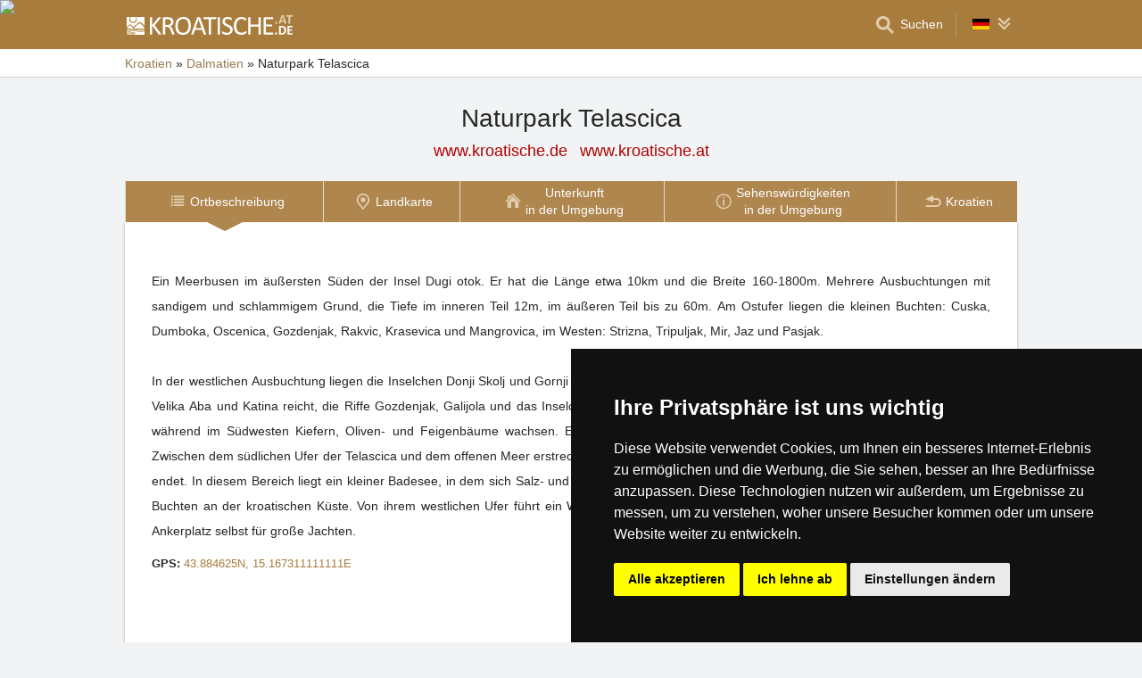

--- FILE ---
content_type: text/html; charset=UTF-8
request_url: https://nationaler-park-telascica.kroatische.de/
body_size: 7548
content:
<!doctype html>
<html >
<head>
	<meta charset="UTF-8">
	<title>Naturpark Telascica</title>
			<meta name="robots" content="ALL,FOLLOW">
	
		<meta name="viewport" content="width=device-width, user-scalable=no, initial-scale=1.0, maximum-scale=1.0, minimum-scale=1.0">
	
	<meta http-equiv="X-UA-Compatible" content="ie=edge">
	<meta name="theme-color" content="#a87c3c">
	<meta name="ahrefs-site-verification" content="88086b78404b94e4640deb3c2b7ef46521ec2857e9d5ab54a45c6528ef88622b">
	<meta name="referrer" content="unsafe-url">

	
			<link rel="canonical" href="https://nationaler-park-telascica.kroatische.de/">
	
	
			<meta name="csrf-token" content="Qq9LYGFHP6KMyEa3stw8N6rG8I7gKUZimR98Nuga">
	 
	
						<meta name='description' content='Telascica ist ein Meerbusen im äußersten Süden der Insel Dugi otok. Am Ostufer liegen die kleinen Buchten: Cuska, Dumboka, Oscenica, Gozdenjak, Rakvic, Krasevica und Mangrovica, im Westen: Strizna, Tripuljak, Mir, Jaz und Pasjak. Die Telascica gehört zu den größten und schönsten Buchten an der kroatischen Küste. V'>
					<meta property='og:url' content='https://nationaler-park-telascica.kroatische.de/'>
					<meta property='og:title' content='Naturpark Telascica'>
					<meta property='og:description' content='Telascica ist ein Meerbusen im äußersten Süden der Insel Dugi otok. Am Ostufer liegen die kleinen Buchten: Cuska, Dumboka, Oscenica, Gozdenjak, Rakvic, Krasevica und Mangrovica, im Westen: Strizna, Tripuljak, Mir, Jaz und Pasjak. Die Telascica gehört zu den größten und schönsten Buchten an der kroatischen Küste. V'>
					<meta property='og:type' content='website'>
			
	
	
			<!-- schema.org -->
<script type="application/ld+json">
{
    "@context": "http://schema.org",
    "@type": "Place",
    "@id": "https://nationaler-park-telascica.kroatische.de/#place",
    "geo": {
        "@type": "GeoCoordinates",
        "latitude": 43.884625,
        "longitude": 15.167311111111
    },
    "hasMap": "https://nationaler-park-telascica.kroatische.de/landkarte/",
    "containedInPlace": [
        {
            "url": "https://www.kroatische.de",
            "name": "Kroatien"
        },
        {
            "url": "https://www.kroatische.de/dalmatien/",
            "name": "Dalmatien"
        }
    ],
    "name": "Naturpark Telascica",
    "url": "https://nationaler-park-telascica.kroatische.de/",
    "description": "Telascica ist ein Meerbusen im äußersten Süden der Insel Dugi otok. Am Ostufer liegen die kleinen Buchten: Cuska, Dumboka, Oscenica, Gozdenjak, Rakvic, Krasevica und Mangrovica, im Westen: Strizna, Tripuljak, Mir, Jaz und Pasjak. Die Telascica gehört zu den größten und schönsten Buchten an der kroatischen Küste. V"
}
</script>
<!-- / -->
	
	
	
		
		
		
		
		
					<link rel="stylesheet" type="text/css" href="https://www.chorvatske.cz/share/css/design3R.css?v=11">
			<link rel="stylesheet" type="text/css" href="https://www.chorvatske.cz/share/csscolor/hr/color-design3R.css?v=10">
							<link rel="stylesheet" type="text/css" href="https://www.chorvatske.cz/share/css/objekty/shared.css?v=?v=1">
					<link rel="stylesheet" type="text/css" href="https://www.chorvatske.cz/share/imageGalerry/PhotoSwipe/photoswipe.css?v=1">
					<link rel="stylesheet" type="text/css" href="https://www.chorvatske.cz/share/imageGalerry/PhotoSwipe/default-skin/default-skin.css?v=1">
					<link rel="stylesheet" type="text/css" href="https://www.chorvatske.cz/share/imageGalerry/PhotoSwipe/routes.css?v=1">
					<link rel="stylesheet" type="text/css" href="https://www.chorvatske.cz/share/css/objekty/foto-mista.css?v=1">
					<link rel="stylesheet" type="text/css" href="https://www.chorvatske.cz/share/csscolor/hr/objekty-color.css?v=1">
					<link rel="stylesheet" type="text/css" href="https://www.chorvatske.cz/share/sys-place/sys-place.css?v=1">
		
											<link rel="stylesheet" type="text/css" href="https://www.chorvatske.cz/share/csscolor/hr/color-menu-content.css?v=1">
				<link rel="stylesheet" type="text/css" href="https://www.chorvatske.cz/share/css/menu-content.css?v=3">
					
		
		
		<script type="text/javascript">
							window.status = "www.kroatische.de";
										var domainSite = "www.kroatische.de";
					</script>
		<script>
            function tag(key, value) {}
    </script>

					<script  type="text/javascript" src="https://www.chorvatske.cz/share/jquery-3.3.1.min.js"></script>
		
					<script  type="text/javascript" src="https://www.chorvatske.cz/share/js/searchWrap.js" async></script>
		
					<script type="text/javascript" src="/share/imageGalerry/PhotoSwipe/photoswipe.min.js?v=1" defer></script>
					<script type="text/javascript" src="/share/imageGalerry/PhotoSwipe/photoswipe-ui-default.min.js?v=1" defer></script>
					<script type="text/javascript" src="/share/imageGalerry/PhotoSwipe/galleryStarter.js?v=1" defer></script>
		
					<script type="text/javascript" src="https://www.chorvatske.cz/share/js/menu.js?v=7"></script>
		
					<script type="text/javascript" src="https://www.chorvatske.cz/share/js/flags.js"></script>
		
		
					<style type="text/css">
				@media  screen and (max-height: 500px) {
					.sharethis-sticky-share-buttons {
						display: none !important;
					}
				}
			</style>
							<script> 
				$.ajaxSetup({
					headers: {
						'X-CSRF-TOKEN': $('meta[name="csrf-token"]').attr('content')
					}
				});
			</script>
			
	<script type="text/javascript" src="https://www.chorvatske.cz/share/cookies/ep-cookie-consent.js"></script>
</head>

<body class="body-color">
<div id="pageLayout">
	<div class="ga"> 
		<!-- České hory - Slovenské hory - Chorvatské - Alpské - Italské --><script type="text/javascript">
document.write ('<img src="https://toplist.cz/dot.asp?id=25729&http='+escape(document.referrer)+'" width="1" height="1" border="0">');
</script><noscript><img src="https://toplist.cz/dot.asp?id=25729" width="1" height="1" border="0"></noscript><img src="https://toplist.sk/dot.asp?id=1048839" width="1" height="1" border="0"><script async src="https://www.googletagmanager.com/gtag/js?id=UA-47163279-2"></script>
<script>
  window.dataLayer = window.dataLayer || [];
  function gtag(){dataLayer.push(arguments);}

  // https://developers.google.com/tag-platform/devguides/consent#gtag.js
  gtag("consent", "default", {
      "ad_storage": epCookieConsent.allowsTargetingCookies() ? "granted" : "denied",
      "analytics_storage": epCookieConsent.allowsTrackingCookies() ? "granted" : "denied"
  });

  gtag('js', new Date());

  gtag('config', 'AW-1071172414');
  gtag('config', 'UA-47163279-2'); // kroatische.de
</script>
<script type="text/plain" cookie-consent="tracking">
	gtag("consent", "update", {"analytics_storage": "granted"});
</script>
<script type="text/plain" cookie-consent="targeting">
    gtag("consent", "update", {"ad_storage": "granted"})
</script>
	</div>
	<div id="page">
								
		<div id="header-wrap" class="header-background header-wrap-color">
			<div id="header-1000" class="width-limit">
				<div id="header">
					<div id="header-left">
			<a href="https://www.kroatische.de/" title="Kroatien – Kroatische Unterkunft ohne Provision"><img src="https://www.chorvatske.cz/share/img/header/hr/logo_DE.svg" onerror="this.onerror=null; this.src='https://www.chorvatske.cz/share/img/header/hr/logo_DE.gif'" alt="Kroatien – Kroatische Unterkunft ohne Provision" title="Kroatien – Kroatische Unterkunft ohne Provision" height="24" width="186"></a>
	</div>
<div id="header-right" class="header-background"><ul>
			<li class='searchIcon'><a href='#'><img src='https://www.chorvatske.cz/share/img/menu/hr/search.svg' onerror="this.onerror=null; this.src=''" width='20' height='20' alt=''><span class='media-80less-inline media-60plus-only'> Suchen</span></a></li><li class="separator header-separator-color">&nbsp;</li><li><div id="vlajecky" class="popup"><ul><li class="not"><a onclick="showHide(event, this); return false;" href="#"><img src="https://www.chorvatske.cz/share/img/vlajecky/flag_gr.svg" class="flag"><img src="https://www.chorvatske.cz/share/img/menu/hr/doubledown.svg" width="15" height="14" alt="" class="arrowRotate"></a><ul><li><a href="https://np-telascica.chorvatske.cz/" title="Přírodní park Telascica"><img src="https://www.chorvatske.cz/share/img/vlajecky/flag_cz.svg" class="flag">CZ
									</a></li><li><a href="https://np-telascica.croatian-adriatic.eu/" title="Nature Park Telascica"><img src="https://www.chorvatske.cz/share/img/vlajecky/flag_gb.svg" class="flag">EN
									</a></li><li><a href="https://park-przyrodniczy-telascica.chorwackie.pl/" title="Park przyrodniczy Telascica"><img src="https://www.chorvatske.cz/share/img/vlajecky/flag_pl.svg" class="flag">PL
									</a></li><li><a href="https://np-telascica.hrvatska-smjestaj.com.hr/" title="Park prirode Telašćica"><img src="https://www.chorvatske.cz/share/img/vlajecky/flag_hr.svg" class="flag">HR
									</a></li></ul></li></ul></div></li>
</ul></div>
				</div>
			</div>
		</div>

		
					<div id="search-wrap"><form method="get" action="https://www.kroatische.de/search/fulltext" class="search-form width-limit" target="_blank"><div class="search-bar"><input type="text" name="q" value="" title="search" placeholder="Unterkunft und anderen Informationen suchen" autocomplete="off"><input type="submit" title="Search" value="Suchen"></div><div class="search-servers-title">DURCHSUCHEN</div><div class="search-often-title">AM MEISTEN GESUCHT</div><div class="search-servers"><div class="input-container"><input name="serverToSearch" id="all" value="all" class="serversRadio" type="radio" ><label for="all">Alle Server</label></div><div class="input-container"><input name="serverToSearch" id="ceskehory" value="ceskehory" class="serversRadio" type="radio" ><label for="ceskehory">Tschechische-Gebirge.de</label></div><div class="input-container"><input name="serverToSearch" id="slovenske" value="slovenske" class="serversRadio" type="radio" ><label for="slovenske">Slowakische.de</label></div><div class="input-container"><input name="serverToSearch" id="chorvatske" value="chorvatske" class="serversRadio" type="radio"  checked ><label for="chorvatske">Kroatische.de</label></div></div><div class="search-often"><div id="queries"><a href="https://www.kroatische.de/unterkunft-in-kroatien/kroatien.html" target="_blank">Unterkunft</a><a href="https://www.kroatische.de/search/fulltext?q=Zubringerrouten&amp;serverToSearch=chorvatske" target="_blank">Zubringerrouten</a><a href="https://www.kroatische.de/kroatien/autobahngebuhren.html" target="_blank">Autobahngebühren</a><a href="https://www.kroatische.de/kroatien/autobahngebuhren-ENC.html" target="_blank">ENC</a><a href="https://www.kroatische.de/search/fulltext?q=Meertemperatur&amp;serverToSearch=chorvatske" target="_blank">Meertemperatur</a><a href="https://www.kroatische.de/search/fulltext?q=Online-Kameras&amp;serverToSearch=chorvatske" target="_blank">Online-Kameras</a><a href="https://www.kroatische.de/search/fulltext?q=Wetter&amp;serverToSearch=chorvatske" target="_blank">Wetter</a></div></div></form></div>
		
		<div id="drobky-wrap" class="drobky-wrap-color">
				<div id="drobky" class="width-limit"><a href="https://www.kroatische.de"  title="Kroatien – Kroatische Unterkunft ohne Provision"  >Kroatien</a>
			
							<span class="drobky-next">&raquo;</span>
									<a href="https://www.kroatische.de/dalmatien/"  >Dalmatien</a>
			
							<span class="drobky-next">&raquo;</span>
						<span >Naturpark Telascica</span>
	
	</div>


		</div>

					<div id="nadpis-wrap">
			    <div id="nadpis" class="width-limit"><h1>Naturpark Telascica</h1></div>

    
    
    <div class="top-links">
    <a href="https://www.kroatische.de/" title="Kroatien – Kroatische Unterkunft ohne Provision" target="_blank" class=adresa>www.kroatische.de</a>

            <a href="https://www.kroatische.at/" title="Kroatien – Kroatische Unterkunft ohne Provision" target="_blank" class=adresa>www.kroatische.at</a>
    </div>			</div>
				<div id="menu-content-wrap"><div id="menu-content" class="width-limit-menu-content"><div id="menu-content-up-table"><a onclick="showBlok('menu-content', 'blok-1', false); "
					   href="https://nationaler-park-telascica.kroatische.de/"
					    title="Naturpark Telascica" 					   class="blok-1 menu-content-categorylist"><span itemprop="name">Überblick</span><img src="https://www.chorvatske.cz/share/img/menu/hr/menu-up-prehled.svg"
								 								 width="20"
								 height="20" alt=""
								 class="blok-1a arrowRotate"></a><a   onclick="showBlok('menu-content','blok-2', true);" class="blok-2a menu-content-categorylist" ><span>Menu</span><img src="https://www.chorvatske.cz/share/img/menu/hr/menu-up-doubledown.svg" onerror="this.onerror=null; this.src='/share/img/menu/hr/menu-up-doubledown.gif'" width="20" height="20" alt="" class="blok-2a arrowRotate" ></a><a onclick="showBlok('menu-content', 'blok-3', false); "
					   href="https://www.kroatische.de/"
					    title="Kroatien – Kroatische Unterkunft ohne Provision" 					   class="blok-3 menu-content-categorylist"><span itemprop="name">Home</span><img src="https://www.chorvatske.cz/share/img/menu/hr/menu-up-back.svg"
								 								 width="20"
								 height="20" alt=""
								 class="blok-3a arrowRotate"></a></div><div id="menu-content-down-table" itemid="https://nationaler-park-telascica.kroatische.de/#navigation" itemscope
			 itemtype="https://schema.org/SiteNavigationElement" role="menu" class="fixed"><div class="menu-list"><a  title="Naturpark Telascica" 					   class="blok-1 blok-mobile menu-content-items top-close"
					   onclick="hideAll('menu-content')"
					><img src="https://www.chorvatske.cz/share/img/menu/hr/close-menu.svg"
							 class=""
							 onerror="this.onerror=null; this.src='/share/img/menu/hr/close.gif'"
							 width="20" height="20" alt="Menü schließen"><span>Menü schließen</span></a><a 					   class="blok-2 blok-mobile menu-content-items top-close"
					   onclick="hideAll('menu-content')"
					><img src="https://www.chorvatske.cz/share/img/menu/hr/close-menu.svg"
							 class=""
							 onerror="this.onerror=null; this.src='/share/img/menu/hr/close.gif'"
							 width="20" height="20" alt="Menü schließen"><span>Menü schließen</span></a><a class="blok-2 menu-content-items aktivni "
							   
							   onclick=" "
							   href="https://nationaler-park-telascica.kroatische.de/"
							    title="Naturpark Telascica" 							   itemprop="url" role="menuitem"
							><img src="https://www.chorvatske.cz/share/img/menu/hr/prehled.svg"
										 class="arrowRotate "
										 										 width="20"
										 height="20" alt=""><span 
									  itemprop="name">Ortbeschreibung </span></a><a class="blok-2 menu-content-items  "
							   
							   onclick=" "
							   href="https://nationaler-park-telascica.kroatische.de/landkarte/"
							    title="Naturpark Telascica - Landkarte" 							   itemprop="url" role="menuitem"
							><img src="https://www.chorvatske.cz/share/img/menu/hr/mapa.svg"
										 class="arrowRotate "
										 										 width="20"
										 height="20" alt=""><span 
									  itemprop="name">Landkarte </span></a><a class="blok-2 menu-content-items  "
							   
							   onclick=" "
							   href="https://nationaler-park-telascica.kroatische.de/unterkunft/"
							    title="Naturpark Telascica - Unterkunft" 							   itemprop="url" role="menuitem"
							><img src="https://www.chorvatske.cz/share/img/menu/hr/ubytovani.svg"
										 class="arrowRotate "
										 										 width="20"
										 height="20" alt=""><span 
									  itemprop="name">Unterkunft<br>in der Umgebung </span></a><a class="blok-2 menu-content-items  "
							   
							   onclick=" "
							   href="https://nationaler-park-telascica.kroatische.de/umgebung/"
							    title="Naturpark Telascica - Umgebung" 							   itemprop="url" role="menuitem"
							><img src="https://www.chorvatske.cz/share/img/menu/hr/popis.svg"
										 class="arrowRotate "
										 										 width="20"
										 height="20" alt=""><span 
									  itemprop="name">Sehenswürdigkeiten<br>in der Umgebung </span></a><a class="blok-2 menu-content-items  "
							   
							   onclick=" "
							   href="https://www.kroatische.de/"
							    title="Kroatien – Kroatische Unterkunft ohne Provision" 							   itemprop="url" role="menuitem"
							><img src="https://www.chorvatske.cz/share/img/menu/hr/back.svg"
										 class="arrowRotate "
										 										 width="20"
										 height="20" alt=""><span 
									  itemprop="name">Kroatien </span></a><a 						   class="blok-2 blok-mobile menu-content-items" onclick="hideAll('menu-content')"><img src="https://www.chorvatske.cz/share/img/menu/hr/close-menu.svg"
								 class=""
								 onerror="this.onerror=null; this.src='/share/img/menu/hr/close.gif'"
								 width="20" height="20" alt="Menü schließen"><span>Menü schließen</span></a><a  title="Kroatien – Kroatische Unterkunft ohne Provision" 					   class="blok-3 blok-mobile menu-content-items top-close"
					   onclick="hideAll('menu-content')"
					><img src="https://www.chorvatske.cz/share/img/menu/hr/close-menu.svg"
							 class=""
							 onerror="this.onerror=null; this.src='/share/img/menu/hr/close.gif'"
							 width="20" height="20" alt="Menü schließen"><span>Menü schließen</span></a></div></div></div></div>
				<div id="content-wrap" class="">
						
	<div id="content" class="width-limit">
		<div class="obsah_region">
			<div class="region_main">

				
				
				<div id="object" class="cool-form">
					<fieldset>

						
													<div class="row-top">

								
															</div>
												

						
												



						
						<div class="row row-mista">

							
							<div class="row-text" >
    Ein Meerbusen im äußersten Süden der Insel Dugi otok. Er hat die Länge etwa 10km und die Breite 160-1800m. Mehrere Ausbuchtungen mit sandigem und schlammigem Grund, die Tiefe im inneren Teil 12m, im äußeren Teil bis zu 60m. Am Ostufer liegen die kleinen Buchten: Cuska, Dumboka, Oscenica, Gozdenjak, Rakvic, Krasevica und Mangrovica, im Westen: Strizna, Tripuljak, Mir, Jaz und Pasjak.
<br><br>

In der westlichen Ausbuchtung liegen die Inselchen Donji Skolj und Gornji Skolj, in der mittleren Farfikulac und in der östlichen, die bis zu den Inseln Velika Aba und Katina reicht, die Riffe Gozdenjak, Galijola und das Inselchen Korotan. Das Nordostufer der Telascica-Bucht ist überwiegend kahl, während im Südwesten Kiefern, Oliven- und Feigenbäume wachsen. Etwas weiter vom Ufer entfernt gibt es Macchia und stellenweise Wald. Zwischen dem südlichen Ufer der Telascica und dem offenen Meer erstreckt sich eine bewaldete Erhebung, die mit einer 50-100 m hohen Steilküste endet. In diesem Bereich liegt ein kleiner Badesee, in dem sich Salz- und Süßwasser mischen. Die Telascica gehört zu den größten und schönsten Buchten an der kroatischen Küste. Von ihrem westlichen Ufer führt ein Weg zur Ortschaft Sali an der Ostküste der Insel. Die Bucht ist ein guter Ankerplatz selbst für große Jachten.

    
            <div class="gps-wrapper">
            <span class="gps-title">GPS:&nbsp;</span>

            <a href="https://nationaler-park-telascica.kroatische.de/landkarte/"
               title="Naturpark Telascica - landkarte"
               class="colorful"
            >43.884625N, 15.167311111111E</a>
        </div>
        

    </div>
							
													</div>
						

						
						
						<div class='sharethis-inline-share-buttons' data-url="https://nationaler-park-telascica.kroatische.de/" data-email-subject="Schau dir diese Seite bei www.kroatische.de" data-message="Schau dir diese Seite bei www.kroatische.de ! https://nationaler-park-telascica.kroatische.de/" data-title="Naturpark Telascica, #Travel
" ></div>

						
						<div class="row-bottom">				<p itemscope="" itemprop="Place" itemtype="http://schema.org/Place"><link itemprop="containedInPlace" href="https://nationaler-park-telascica.kroatische.de/#place"><b itemprop="name"><nobr>Webseite</nobr></b> - <nobr>Web:&nbsp;<a href="http://www.telascica.hr" target="_blank" itemprop="url">www.telascica.hr</a></nobr></p> </div>
					</fieldset>

					
											<div class="photo-cont GalleryContainer"
     itemscope="" itemtype="http://schema.org/ImageGallery" data-pswp-uid="3">

                    
        <figure class="pic-cont" itemprop="associatedMedia" itemscope="" itemtype="http://schema.org/ImageObject"><a href="https://www.kroatische.de/region/dalmacie/document/img/telascica-1.jpg" title="Naturpark Telascica" style="width: 200px" itemprop="contentUrl" data-size="500x375"><img src="https://www.kroatische.de/region/dalmacie/document/img/telascica-1a.jpg" itemprop="thumbnail" alt="Naturpark Telascica" title="Naturpark Telascica" style="width: 200px; height: 150px"><span style="height: 150px"></span></a><span style="display:none" itemprop="caption">Naturpark Telascica</span><figcaption class="text-cont" itemprop="description"><div class="text">NP Telascica</div></figcaption>
            
                    </figure>

                    
        <figure class="pic-cont" itemprop="associatedMedia" itemscope="" itemtype="http://schema.org/ImageObject"><a href="https://www.kroatische.de/region/dalmacie/document/img/telascica-2.jpg" title="Naturpark Telascica" style="width: 200px" itemprop="contentUrl" data-size="500x375"><img src="https://www.kroatische.de/region/dalmacie/document/img/telascica-2a.jpg" itemprop="thumbnail" alt="Naturpark Telascica" title="Naturpark Telascica" style="width: 200px; height: 150px"><span style="height: 150px"></span></a><span style="display:none" itemprop="caption">Naturpark Telascica</span><figcaption class="text-cont" itemprop="description"><div class="text">NP Telascica</div></figcaption>
            
                    </figure>

                    
        <figure class="pic-cont" itemprop="associatedMedia" itemscope="" itemtype="http://schema.org/ImageObject"><a href="https://www.kroatische.de/region/dalmacie/document/img/telascica-3.jpg" title="Naturpark Telascica" style="width: 200px" itemprop="contentUrl" data-size="500x375"><img src="https://www.kroatische.de/region/dalmacie/document/img/telascica-3a.jpg" itemprop="thumbnail" alt="Naturpark Telascica" title="Naturpark Telascica" style="width: 200px; height: 150px"><span style="height: 150px"></span></a><span style="display:none" itemprop="caption">Naturpark Telascica</span><figcaption class="text-cont" itemprop="description"><div class="text">NP Telascica</div></figcaption>
            
                    </figure>

                    
        <figure class="pic-cont" itemprop="associatedMedia" itemscope="" itemtype="http://schema.org/ImageObject"><a href="https://www.kroatische.de/region/dalmacie/document/img/telascica-4.jpg" title="Naturpark Telascica" style="width: 200px" itemprop="contentUrl" data-size="500x375"><img src="https://www.kroatische.de/region/dalmacie/document/img/telascica-4a.jpg" itemprop="thumbnail" alt="Naturpark Telascica" title="Naturpark Telascica" style="width: 200px; height: 150px"><span style="height: 150px"></span></a><span style="display:none" itemprop="caption">Naturpark Telascica</span><figcaption class="text-cont" itemprop="description"><div class="text">NP Telascica</div></figcaption>
            
                    </figure>

                    
        <figure class="pic-cont" itemprop="associatedMedia" itemscope="" itemtype="http://schema.org/ImageObject"><a href="https://www.kroatische.de/region/dalmacie/document/img/telascica-5.jpg" title="Naturpark Telascica" style="width: 200px" itemprop="contentUrl" data-size="500x375"><img src="https://www.kroatische.de/region/dalmacie/document/img/telascica-5a.jpg" itemprop="thumbnail" alt="Naturpark Telascica" title="Naturpark Telascica" style="width: 200px; height: 150px"><span style="height: 150px"></span></a><span style="display:none" itemprop="caption">Naturpark Telascica</span><figcaption class="text-cont" itemprop="description"><div class="text">NP Telascica</div></figcaption>
            
                    </figure>

                    
        <figure class="pic-cont" itemprop="associatedMedia" itemscope="" itemtype="http://schema.org/ImageObject"><a href="https://www.kroatische.de/region/dalmacie/document/img/telascica-6.jpg" title="Naturpark Telascica" style="width: 200px" itemprop="contentUrl" data-size="500x375"><img src="https://www.kroatische.de/region/dalmacie/document/img/telascica-6a.jpg" itemprop="thumbnail" alt="Naturpark Telascica" title="Naturpark Telascica" style="width: 200px; height: 150px"><span style="height: 150px"></span></a><span style="display:none" itemprop="caption">Naturpark Telascica</span><figcaption class="text-cont" itemprop="description"><div class="text">NP Telascica</div></figcaption>
            
                    </figure>

                    
        <figure class="pic-cont" itemprop="associatedMedia" itemscope="" itemtype="http://schema.org/ImageObject"><a href="https://www.kroatische.de/region/dalmacie/document/img/telascica-7.jpg" title="Naturpark Telascica" style="width: 200px" itemprop="contentUrl" data-size="500x375"><img src="https://www.kroatische.de/region/dalmacie/document/img/telascica-7a.jpg" itemprop="thumbnail" alt="Naturpark Telascica" title="Naturpark Telascica" style="width: 200px; height: 150px"><span style="height: 150px"></span></a><span style="display:none" itemprop="caption">Naturpark Telascica</span><figcaption class="text-cont" itemprop="description"><div class="text">NP Telascica</div></figcaption>
            
                    </figure>

                    
        <figure class="pic-cont" itemprop="associatedMedia" itemscope="" itemtype="http://schema.org/ImageObject"><a href="https://www.kroatische.de/region/dalmacie/document/img/pp-telasica-1.jpg" title="Naturpark Telascica" style="width: 200px" itemprop="contentUrl" data-size="500x375"><img src="https://www.kroatische.de/region/dalmacie/document/img/pp-telasica-1a.jpg" itemprop="thumbnail" alt="Naturpark Telascica" title="Naturpark Telascica" style="width: 200px; height: 150px"><span style="height: 150px"></span></a><span style="display:none" itemprop="caption">Naturpark Telascica</span><figcaption class="text-cont" itemprop="description"><div class="text">NP Telascica</div></figcaption>
            
                    </figure>

                    
        <figure class="pic-cont" itemprop="associatedMedia" itemscope="" itemtype="http://schema.org/ImageObject"><a href="https://www.kroatische.de/region/dalmacie/document/img/pp-telasica-2.jpg" title="Naturpark Telascica" style="width: 200px" itemprop="contentUrl" data-size="500x375"><img src="https://www.kroatische.de/region/dalmacie/document/img/pp-telasica-2a.jpg" itemprop="thumbnail" alt="Naturpark Telascica" title="Naturpark Telascica" style="width: 200px; height: 150px"><span style="height: 150px"></span></a><span style="display:none" itemprop="caption">Naturpark Telascica</span><figcaption class="text-cont" itemprop="description"><div class="text">NP Telascica</div></figcaption>
            
                    </figure>

    </div>

<script type="text/javascript">
	$(function() {
		initPhotoSwipeFromDOM('.GalleryContainer');
	});
</script>

<!-- Root element of PhotoSwipe. Must have class pswp -->
<div class="pswp" tabindex="-1" role="dialog" aria-hidden="true">
    <div class="pswp__bg"></div>

    <!-- Slides wrapper with overflow:hidden. -->
    <div class="pswp__scroll-wrap">
        <div class="pswp__container">
            <div class="pswp__item"></div>
            <div class="pswp__item"></div>
            <div class="pswp__item"></div>
        </div>
        <div class="pswp__ui pswp__ui--hidden">
            <div class="pswp__top-bar">
                <div class="pswp__counter"></div>

                <button class="pswp__button pswp__button--close" title="Zavřit (Esc)">
                </button>
                <button class="pswp__button pswp__button--share" title="Sdílet">
                </button>
                <button class="pswp__button pswp__button--fs" title="Na celou obrazovku">
                </button>
                <button class="pswp__button pswp__button--zoom" title="Přiblížit/Oddálit">
                </button>

                <div class="pswp__preloader">
                    <div class="pswp__preloader__icn">
                        <div class="pswp__preloader__cut">
                            <div class="pswp__preloader__donut"></div>
                        </div>
                    </div>
                </div>
            </div>

            <div class="pswp__share-modal pswp__share-modal--hidden pswp__single-tap">
                <div class="pswp__share-tooltip"></div>
            </div>

            <button class="pswp__button pswp__button--arrow--left" title="Předchozí">
            </button>
            <button class="pswp__button pswp__button--arrow--right" title="Následující">
            </button>

            <div class="pswp__caption">
                <div class="pswp__caption__center"></div>
            </div>

        </div>
    </div>
</div>					


					
					


					
					
				</div>

				
				<div id="menu-bottom">
	<div id="menu2-content-wrap">
		<div id="menu2-content" class="width-limit-menu-content">
							<div id="menu2-content-down-table" class=&quot;fixed&quot;><a class="menu-content-items menu-content-forcevisible aktivni reverse "
								   
									href="https://nationaler-park-telascica.kroatische.de/"
								   title="Naturpark Telascica"><img src="https://www.chorvatske.cz/share/img/menu/hr/prehled.svg"
											 class="arrowRotate "
											 											 width="20"
											 height="20"
											 alt=""><span >Ortbeschreibung</span></a><a class="menu-content-items menu-content-forcevisible  "
								   
									href="https://nationaler-park-telascica.kroatische.de/landkarte/"
								   title="Naturpark Telascica - Landkarte"><img src="https://www.chorvatske.cz/share/img/menu/hr/mapa.svg"
											 class="arrowRotate "
											 											 width="20"
											 height="20"
											 alt=""><span >Landkarte</span></a><a class="menu-content-items menu-content-forcevisible  "
								   
									href="https://nationaler-park-telascica.kroatische.de/unterkunft/"
								   title="Naturpark Telascica - Unterkunft"><img src="https://www.chorvatske.cz/share/img/menu/hr/ubytovani.svg"
											 class="arrowRotate "
											 											 width="20"
											 height="20"
											 alt=""><span >Unterkunft<br>in der Umgebung</span></a><a class="menu-content-items menu-content-forcevisible  "
								   
									href="https://nationaler-park-telascica.kroatische.de/umgebung/"
								   title="Naturpark Telascica - Umgebung"><img src="https://www.chorvatske.cz/share/img/menu/hr/popis.svg"
											 class="arrowRotate "
											 											 width="20"
											 height="20"
											 alt=""><span >Sehenswürdigkeiten<br>in der Umgebung</span></a><a class="menu-content-items menu-content-forcevisible  "
								   
									href="https://www.kroatische.de/"
								   title="Kroatien – Kroatische Unterkunft ohne Provision"><img src="https://www.chorvatske.cz/share/img/menu/hr/back.svg"
											 class="arrowRotate "
											 											 width="20"
											 height="20"
											 alt=""><span >Kroatien</span></a></div>
					</div>
	</div>
</div>
			</div>
		</div>
	</div>

		</div>
	</div>
</div>


	<div id="footer-media-wrap" class="trans-bg">
		<div id="footer-media" class="width-limit-100">
			
			<div id="links">
				<div class="td odkazy_nadpis">Interessante Links:</div>
														<div class="td">
						<div class="odkazy">
							<a href="https://www.kroatische.de/dalmatien/begleiter-nord-dalmatien.html"
							   target=&quot;_blank&quot; class="odkazy_main server-text-color">Norddalmatien</a>
							<span class="odkazy_popis">Gebietsbegleiter</span>
						</div>
					</div>
																			<div class="td">
						<div class="odkazy">
							<a href="https://www.kroatische.de/dalmatien/begleiter-mittel-dalmatien.html"
							   target=&quot;_blank&quot; class="odkazy_main server-text-color">Mitteldalmatien</a>
							<span class="odkazy_popis">Gebietsbegleiter</span>
						</div>
					</div>
																			<div class="td">
						<div class="odkazy">
							<a href="https://www.kroatische.de/dalmatien/begleiter-dubrovnik.html"
							   target=&quot;_blank&quot; class="odkazy_main server-text-color">Region Dubrovnik</a>
							<span class="odkazy_popis">Gebietsbegleiter</span>
						</div>
					</div>
												</div>
			
		</div>
	</div>



<div id="footerLayout">
	<div id="footer-wrap">
		<div id="footer-mozila" class="footer-background footer-wrap-color">
												<div id="footer" class="width-limit">
	<div class="boxes clearfix">
		<div class="fbox box-1L">
			<div class="fbox-obsah">
				<a class="no-ico" href="https://www.kroatische.de/kontakt_gr.php" target="_blank">
					<img class="logo" src="https://www.ceskehory.cz/share/img/eprogress-inv.svg" loading="lazy" alt="eProgress s.r.o."></a>
				<br><br>
				<a href="https://www.kroatische.de/kontakt_gr.php" target="_blank">Kontakt</a><br>
									<a href="https://www.hrvatska.cz/advertising/"
					   target="_blank" class="pridat">Fügen Sie Ihre Unterkunft hinzu <span
								class="male">(auf Kroatisch)</span></a>
								 
				<br>
				<a href="https://www.kroatische.de/dalmatien/sitemap.html" target="_blank">Sitemap</a>
							</div>
		</div>
		<div class="fbox box-2L">
			<div class="fbox-obsah">
				Our servers:<br>
				<a href="https://www.tschechische-gebirge.de">Tschechische Gebirge</a><br>
				<a href="https://www.slowakische.de">Slowakische Gebirge</a><br>
				<a href="https://www.kroatische.de">Kroatien</a><br>
				<br>
				<a target="_blank" href="https://www.kroatische.de/privacy-policy/">Datenschutz</a><br>
				<a target="_blank" href="https://www.kroatische.de/privacy-policy/cookies.php">Cookies</a>
			</div>
		</div>
		 
		<div class="fbox box-3L">
			<div class="fbox-obsah">
				<a href="https://www.kroatische.de/unterkunft/dalmatien.htm" target="_blank">Verzeichnis der Unterkunft</a><br>
									<a href="https://www.kroatische.de/last-minute/dalmatien.html" target="_blank">Lastminute Dalmatien</a><br>
											</div>
		</div>
			</div>
	<hr>
	<div class="box-5"><b>Kroatien - Kroatische Gebirge, Inseln und Küste</b> - Copyright &copy; 2003-2026 <a
				class="no-ico" href="https://www.kroatische.de/kontakt_gr.php" target="_blank"><nobr>eProgress s.r.o.</nobr></a>
	</div>
</div>
									</div>
	</div>
</div>

<div class='sharethis-sticky-share-buttons' data-url="https://nationaler-park-telascica.kroatische.de/" data-email-subject="Schau dir diese Seite bei www.kroatische.de" data-message="Schau dir diese Seite bei www.kroatische.de ! https://nationaler-park-telascica.kroatische.de/" data-title="Naturpark Telascica, #Travel
" ></div>
<script type="text/javascript" src="/share/cookies/cookie-consent.js?v=2" charset="UTF-8"></script>
<script type="text/javascript" charset="UTF-8">
    document.addEventListener('DOMContentLoaded', function () {
        cookieconsent.run({
            "notice_banner_type": "simple",
            "consent_type": "express",
            "palette": "dark",
            "language": "de",
            "page_load_consent_levels": ["strictly-necessary"],
            "notice_banner_reject_button_hide": false,
            "preferences_center_close_button_hide": false,
            "cookie_domain": "kroatische.de"
        });
    });
</script>
    <script src='//platform-api.sharethis.com/js/sharethis.js#property=5b6d662704b9a500117b0c26&product=inline-share-buttons' async  type='text/plain' cookie-consent='functionality'>
</body>
</html>


--- FILE ---
content_type: text/css
request_url: https://www.chorvatske.cz/share/css/objekty/foto-mista.css?v=1
body_size: 1182
content:
.photo-cont {
	text-align: center;
	border-top: 1px solid #bfbfbf;
	padding-top: 30px;
	margin-top: 10px;
	margin-bottom: 7px;
}

.photo-cont .pic-cont {
	display: inline-block;
	vertical-align: top;
	width: 24%;
	min-width: 200px;
	box-sizing: border-box;
	margin-bottom: 20px;
	font-size: 13px;
}

.photo-cont a {
	display: block;
	text-align: center;
	margin: 0 auto;
	position: relative;
	font-size: 13px;
}

.photo-cont a:hover {
	text-decoration: none;
	color: #909090;
}

.photo-cont .text{
    overflow: hidden;
    text-overflow: ellipsis;
    display: -webkit-box;
    max-height: 37px;
    -webkit-line-clamp: 2;
    -webkit-box-orient: vertical;
	padding: 0 10px;
}

.photo-cont .text-cont {
	position:relative;
}

.photo-cont .text:after {
	content: "";
	display: block;
	position: absolute;
	background: linear-gradient(to right, rgba(255, 255, 255, 0), rgba(255, 255, 255, 1) 50%);
	width: 60px;
	height: 18px;
	z-index: 499;
	right: 0;
	top: 18px;
}

.photo-cont .al .text:after {
	display: none;
}

.photo-cont .text-link {
	z-index: 500;
	position: relative;
}

.photo-cont .user a {
	margin-top: 8px;
}

.photo-cont img {
	margin-bottom: -8px;
}

.photo-cont .al img,
.photo-cont .user img {
	margin-bottom: 0;
}

.photo-cont span {
	display: block;
	box-sizing: border-box;
	border: 9px solid white;
	position: absolute;
	top: 0;
	width: 100%;
}


.photo-cont .text-link a {
	display: inline-block;
	text-decoration: underline !important;
	margin-top: 0;
}

.photo-cont .next-user-cont {
	text-align: right;
	padding: 0 30px 0 0;
}

.photo-cont .next-user {
	font-weight: 700;
	text-align: center;
	padding: 10px 20px;
	display: inline-block;
	color: white;
}

.photo-cont .next-user:hover {
	color: white;
}

.photo-cont .photo-nadpis {
	font-size: 20px;
	margin-bottom: 30px;
}

@media only screen and (max-width: 950px) { .photo-cont .pic-cont {width: 32%;} .photo-cont .next-user-cont {text-align: center;} .photo-cont .next-user-cont {padding: 20px 0;}}
@media only screen and (max-width: 710px) { .photo-cont .pic-cont {width: 49%;}}
@media only screen and (max-width: 460px) { .photo-cont .pic-cont {width: calc(100% - 40px);}}

.GalleryContainer figure {
    margin: 10px 0;
}

--- FILE ---
content_type: text/css
request_url: https://www.chorvatske.cz/share/csscolor/hr/objekty-color.css?v=1
body_size: 1058
content:
.svg-fil1 {
	fill: #a87c3c;
}

.no-user-foto a,
.adphoto-cont {
	background: #a87c3c;
}

.cool-form header
{
	color: #a87c3c;
	border-color: #a87c3c ;
}

/*[id^="object"] .cool-form header*/
/*{*/
	/*background: #a87c3c;*/
/*}*/

/*.folders a,*/
.colorful{
	color: #a87c3c;
}

.button{
	background: #ad864c;
}

.button:hover {
	background: #bd9c6a;
}

.rezervace{
	background: #F39C12;
}

.rezervace:hover {
	background: #F5B041;
}

.foto-container p{
	background: rgba(168, 124, 60, 0.6);
}

.divider{
	background-color: #a87c3c;
}

.cool-form.last-minute h3,
.cool-form.blockedTerms h3,
.cool-form.silvestr h3,
[id^="object"] .bottom-info {
	background: #F1F1F1;
	/*background: #f4eee4;*/
}

.body-color{
	background: #e8ddc8;
}

/*.cool-form.last-minute,
.cool-form.blockedTerms,
.cool-form.silvestr {
	border: 1px solid #a87c3c;
}*/

#map-nav a,
.info-details a{
	background: #b5915b;
}

#map-nav a:hover{
	background: #9c794e;
}

.spinner > div {
	background-color: #a87c3c;
}

@media only screen and (max-width: 540px)
{
	#pageLayout,
	.body-color,
	#page
	{
	background: #e8ddc8;
	}
}

#menu-content-wrap.fixed {
    background: #a87c3c;
}

@media screen and (min-width: 741px) {
.fixed #menu-content-down-table a:nth-last-child(3) {
    border-width: 0px 1px 0px 1px;
}
}

#nadpis-wrap,
#pageLayout,
.body-color,
body,
#page {
    background: #f1f3f5 !important;
}

.jednotky-nadpis,
.jednotka-nadpis .jednotka-nadpis-text,
.jednotka-polozka-nadpis {
	color: #a87c3c;
}


--- FILE ---
content_type: image/svg+xml
request_url: https://www.chorvatske.cz/share/img/vlajecky/flag_cz.svg
body_size: 977
content:
<?xml version="1.0" encoding="UTF-8"?>
<!DOCTYPE svg PUBLIC "-//W3C//DTD SVG 1.1//EN" "http://www.w3.org/Graphics/SVG/1.1/DTD/svg11.dtd">
<!-- Creator: CorelDRAW -->
<svg xmlns="http://www.w3.org/2000/svg" xml:space="preserve" width="19mm" height="12mm" style="shape-rendering:geometricPrecision; text-rendering:geometricPrecision; image-rendering:optimizeQuality; fill-rule:evenodd; clip-rule:evenodd"
viewBox="0 0 29.0613 18.3545"
 xmlns:xlink="http://www.w3.org/1999/xlink">
 <defs>
  <style type="text/css">
   <![CDATA[
    .fil2 {fill:#00006F}
    .fil0 {fill:#E80000}
    .fil1 {fill:white}
   ]]>
  </style>
 </defs>
 <g id="Vrstva_x0020_1">
  <metadata id="CorelCorpID_0Corel-Layer"/>
  <polygon class="fil0" points="-0,9.14683 29.0613,9.14683 29.0613,18.3545 -0,18.3545 "/>
  <polygon class="fil1" points="-0,0 29.0613,0 29.0613,9.17727 -0,9.17727 "/>
  <polygon class="fil2" points="-0,0 13.7203,9.16549 -0,18.319 "/>
 </g>
</svg>
